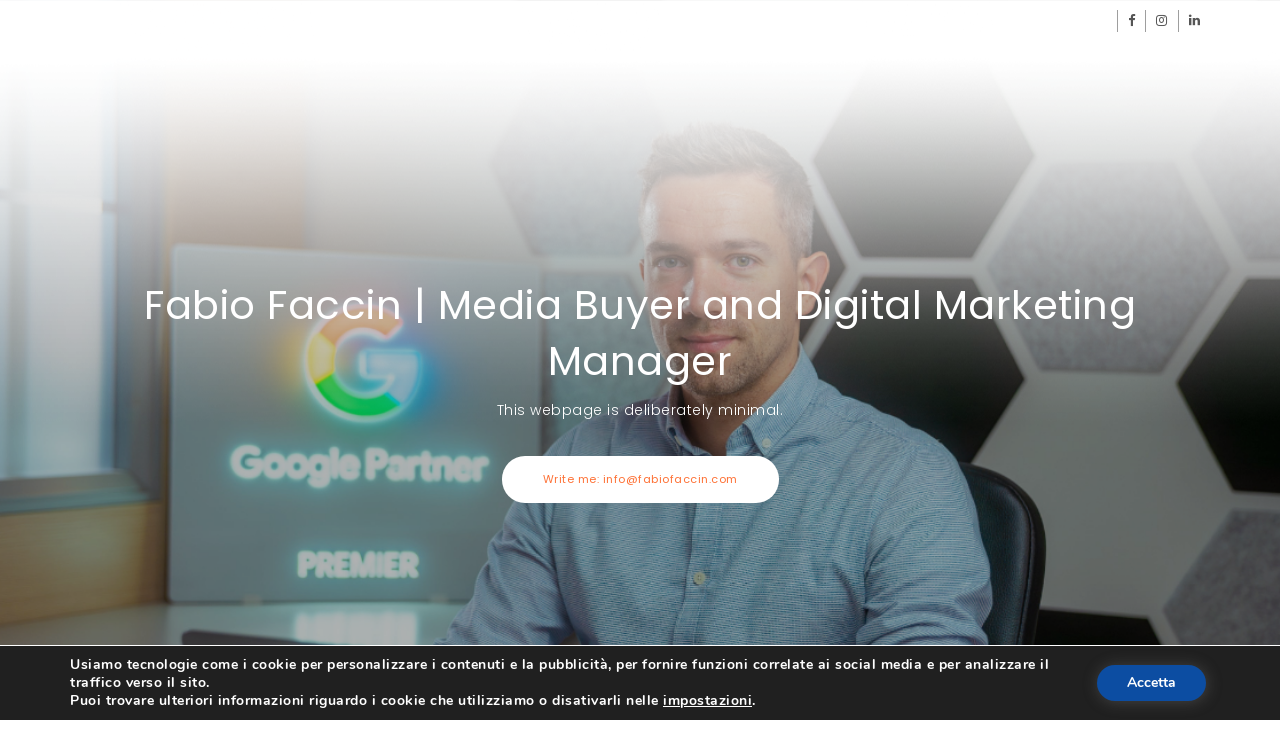

--- FILE ---
content_type: text/html; charset=UTF-8
request_url: https://www.fabiofaccin.com/
body_size: 16770
content:
<!DOCTYPE html>
<html lang="it-IT">
<head>
<meta charset="UTF-8">
<meta name="viewport" content="width=device-width, initial-scale=1">
<link rel="profile" href="http://gmpg.org/xfn/11">
<title>Fabio Faccin | Consulente Pay Per Click - Google AdWords - Facebook Ads</title>
<meta name='robots' content='max-image-preview:large' />

<!-- Google Tag Manager for WordPress by gtm4wp.com -->
<script data-cfasync="false" data-pagespeed-no-defer>
	var gtm4wp_datalayer_name = "dataLayer";
	var dataLayer = dataLayer || [];
</script>
<!-- End Google Tag Manager for WordPress by gtm4wp.com -->
<!-- This site is optimized with the Yoast SEO plugin v11.2.1 - https://yoast.com/wordpress/plugins/seo/ -->
<meta name="description" content="Consulente Web Marketing esperto in PPC (Google AdWords, Facebook Ads). Se vuoi aumentare il Fatturato della tua Azienda Contattami ora info@fabiofaccin.com"/>
<link rel="canonical" href="https://www.fabiofaccin.com/" />
<meta property="og:locale" content="it_IT" />
<meta property="og:type" content="website" />
<meta property="og:title" content="Fabio Faccin | Consulente Pay Per Click - Google AdWords - Facebook Ads" />
<meta property="og:description" content="Consulente Web Marketing esperto in PPC (Google AdWords, Facebook Ads). Se vuoi aumentare il Fatturato della tua Azienda Contattami ora info@fabiofaccin.com" />
<meta property="og:url" content="https://www.fabiofaccin.com/" />
<meta property="og:site_name" content="Fabio Faccin | Media Buyer and Digital Marketing Manager" />
<meta name="twitter:card" content="summary" />
<meta name="twitter:description" content="Consulente Web Marketing esperto in PPC (Google AdWords, Facebook Ads). Se vuoi aumentare il Fatturato della tua Azienda Contattami ora info@fabiofaccin.com" />
<meta name="twitter:title" content="Fabio Faccin | Consulente Pay Per Click - Google AdWords - Facebook Ads" />
<meta name="twitter:image" content="http://www.fabiofaccin.com/wp-content/uploads/2024/01/PerformancePPC-logo-black-2023-300x75.png" />
<script type='application/ld+json' class='yoast-schema-graph yoast-schema-graph--main'>{"@context":"https://schema.org","@graph":[{"@type":"WebSite","@id":"https://www.fabiofaccin.com/#website","url":"https://www.fabiofaccin.com/","name":"Fabio Faccin | Media Buyer and Digital Marketing Manager","publisher":{"@id":"https://www.fabiofaccin.com/#person"},"potentialAction":{"@type":"SearchAction","target":"https://www.fabiofaccin.com/?s={search_term_string}","query-input":"required name=search_term_string"}},{"@type":"WebPage","@id":"https://www.fabiofaccin.com/#webpage","url":"https://www.fabiofaccin.com/","inLanguage":"it-IT","name":"Fabio Faccin | Consulente Pay Per Click - Google AdWords - Facebook Ads","isPartOf":{"@id":"https://www.fabiofaccin.com/#website"},"about":{"@id":"https://www.fabiofaccin.com/#person"},"image":{"@type":"ImageObject","@id":"https://www.fabiofaccin.com/#primaryimage","url":"https://www.fabiofaccin.com/wp-content/uploads/2024/01/PerformancePPC-logo-black-2023.png","width":1000,"height":250},"primaryImageOfPage":{"@id":"https://www.fabiofaccin.com/#primaryimage"},"datePublished":"2024-01-04T13:41:43+00:00","dateModified":"2024-01-06T09:45:13+00:00","description":"Consulente Web Marketing esperto in PPC (Google AdWords, Facebook Ads). Se vuoi aumentare il Fatturato della tua Azienda Contattami ora info@fabiofaccin.com"}]}</script>
<!-- / Yoast SEO plugin. -->

<link rel='dns-prefetch' href='//www.fabiofaccin.com' />
<link rel='dns-prefetch' href='//fonts.googleapis.com' />
<link rel="alternate" type="application/rss+xml" title="Fabio Faccin | Media Buyer and Digital Marketing Manager &raquo; Feed" href="https://www.fabiofaccin.com/feed/" />
<link rel="alternate" type="application/rss+xml" title="Fabio Faccin | Media Buyer and Digital Marketing Manager &raquo; Feed dei commenti" href="https://www.fabiofaccin.com/comments/feed/" />
<script type="text/javascript">
window._wpemojiSettings = {"baseUrl":"https:\/\/s.w.org\/images\/core\/emoji\/14.0.0\/72x72\/","ext":".png","svgUrl":"https:\/\/s.w.org\/images\/core\/emoji\/14.0.0\/svg\/","svgExt":".svg","source":{"concatemoji":"https:\/\/www.fabiofaccin.com\/wp-includes\/js\/wp-emoji-release.min.js?ver=6.1.1"}};
/*! This file is auto-generated */
!function(e,a,t){var n,r,o,i=a.createElement("canvas"),p=i.getContext&&i.getContext("2d");function s(e,t){var a=String.fromCharCode,e=(p.clearRect(0,0,i.width,i.height),p.fillText(a.apply(this,e),0,0),i.toDataURL());return p.clearRect(0,0,i.width,i.height),p.fillText(a.apply(this,t),0,0),e===i.toDataURL()}function c(e){var t=a.createElement("script");t.src=e,t.defer=t.type="text/javascript",a.getElementsByTagName("head")[0].appendChild(t)}for(o=Array("flag","emoji"),t.supports={everything:!0,everythingExceptFlag:!0},r=0;r<o.length;r++)t.supports[o[r]]=function(e){if(p&&p.fillText)switch(p.textBaseline="top",p.font="600 32px Arial",e){case"flag":return s([127987,65039,8205,9895,65039],[127987,65039,8203,9895,65039])?!1:!s([55356,56826,55356,56819],[55356,56826,8203,55356,56819])&&!s([55356,57332,56128,56423,56128,56418,56128,56421,56128,56430,56128,56423,56128,56447],[55356,57332,8203,56128,56423,8203,56128,56418,8203,56128,56421,8203,56128,56430,8203,56128,56423,8203,56128,56447]);case"emoji":return!s([129777,127995,8205,129778,127999],[129777,127995,8203,129778,127999])}return!1}(o[r]),t.supports.everything=t.supports.everything&&t.supports[o[r]],"flag"!==o[r]&&(t.supports.everythingExceptFlag=t.supports.everythingExceptFlag&&t.supports[o[r]]);t.supports.everythingExceptFlag=t.supports.everythingExceptFlag&&!t.supports.flag,t.DOMReady=!1,t.readyCallback=function(){t.DOMReady=!0},t.supports.everything||(n=function(){t.readyCallback()},a.addEventListener?(a.addEventListener("DOMContentLoaded",n,!1),e.addEventListener("load",n,!1)):(e.attachEvent("onload",n),a.attachEvent("onreadystatechange",function(){"complete"===a.readyState&&t.readyCallback()})),(e=t.source||{}).concatemoji?c(e.concatemoji):e.wpemoji&&e.twemoji&&(c(e.twemoji),c(e.wpemoji)))}(window,document,window._wpemojiSettings);
</script>
<style type="text/css">
img.wp-smiley,
img.emoji {
	display: inline !important;
	border: none !important;
	box-shadow: none !important;
	height: 1em !important;
	width: 1em !important;
	margin: 0 0.07em !important;
	vertical-align: -0.1em !important;
	background: none !important;
	padding: 0 !important;
}
</style>
	<link rel='stylesheet' id='twb-open-sans-css' href='https://fonts.googleapis.com/css?family=Open+Sans%3A300%2C400%2C500%2C600%2C700%2C800&#038;display=swap&#038;ver=6.1.1' type='text/css' media='all' />
<link rel='stylesheet' id='twb-global-css' href='https://www.fabiofaccin.com/wp-content/plugins/form-maker/booster/assets/css/global.css?ver=1.0.0' type='text/css' media='all' />
<link rel='stylesheet' id='wp-block-library-css' href='https://www.fabiofaccin.com/wp-includes/css/dist/block-library/style.min.css?ver=6.1.1' type='text/css' media='all' />
<link rel='stylesheet' id='classic-theme-styles-css' href='https://www.fabiofaccin.com/wp-includes/css/classic-themes.min.css?ver=1' type='text/css' media='all' />
<style id='global-styles-inline-css' type='text/css'>
body{--wp--preset--color--black: #000000;--wp--preset--color--cyan-bluish-gray: #abb8c3;--wp--preset--color--white: #ffffff;--wp--preset--color--pale-pink: #f78da7;--wp--preset--color--vivid-red: #cf2e2e;--wp--preset--color--luminous-vivid-orange: #ff6900;--wp--preset--color--luminous-vivid-amber: #fcb900;--wp--preset--color--light-green-cyan: #7bdcb5;--wp--preset--color--vivid-green-cyan: #00d084;--wp--preset--color--pale-cyan-blue: #8ed1fc;--wp--preset--color--vivid-cyan-blue: #0693e3;--wp--preset--color--vivid-purple: #9b51e0;--wp--preset--gradient--vivid-cyan-blue-to-vivid-purple: linear-gradient(135deg,rgba(6,147,227,1) 0%,rgb(155,81,224) 100%);--wp--preset--gradient--light-green-cyan-to-vivid-green-cyan: linear-gradient(135deg,rgb(122,220,180) 0%,rgb(0,208,130) 100%);--wp--preset--gradient--luminous-vivid-amber-to-luminous-vivid-orange: linear-gradient(135deg,rgba(252,185,0,1) 0%,rgba(255,105,0,1) 100%);--wp--preset--gradient--luminous-vivid-orange-to-vivid-red: linear-gradient(135deg,rgba(255,105,0,1) 0%,rgb(207,46,46) 100%);--wp--preset--gradient--very-light-gray-to-cyan-bluish-gray: linear-gradient(135deg,rgb(238,238,238) 0%,rgb(169,184,195) 100%);--wp--preset--gradient--cool-to-warm-spectrum: linear-gradient(135deg,rgb(74,234,220) 0%,rgb(151,120,209) 20%,rgb(207,42,186) 40%,rgb(238,44,130) 60%,rgb(251,105,98) 80%,rgb(254,248,76) 100%);--wp--preset--gradient--blush-light-purple: linear-gradient(135deg,rgb(255,206,236) 0%,rgb(152,150,240) 100%);--wp--preset--gradient--blush-bordeaux: linear-gradient(135deg,rgb(254,205,165) 0%,rgb(254,45,45) 50%,rgb(107,0,62) 100%);--wp--preset--gradient--luminous-dusk: linear-gradient(135deg,rgb(255,203,112) 0%,rgb(199,81,192) 50%,rgb(65,88,208) 100%);--wp--preset--gradient--pale-ocean: linear-gradient(135deg,rgb(255,245,203) 0%,rgb(182,227,212) 50%,rgb(51,167,181) 100%);--wp--preset--gradient--electric-grass: linear-gradient(135deg,rgb(202,248,128) 0%,rgb(113,206,126) 100%);--wp--preset--gradient--midnight: linear-gradient(135deg,rgb(2,3,129) 0%,rgb(40,116,252) 100%);--wp--preset--duotone--dark-grayscale: url('#wp-duotone-dark-grayscale');--wp--preset--duotone--grayscale: url('#wp-duotone-grayscale');--wp--preset--duotone--purple-yellow: url('#wp-duotone-purple-yellow');--wp--preset--duotone--blue-red: url('#wp-duotone-blue-red');--wp--preset--duotone--midnight: url('#wp-duotone-midnight');--wp--preset--duotone--magenta-yellow: url('#wp-duotone-magenta-yellow');--wp--preset--duotone--purple-green: url('#wp-duotone-purple-green');--wp--preset--duotone--blue-orange: url('#wp-duotone-blue-orange');--wp--preset--font-size--small: 13px;--wp--preset--font-size--medium: 20px;--wp--preset--font-size--large: 36px;--wp--preset--font-size--x-large: 42px;--wp--preset--spacing--20: 0.44rem;--wp--preset--spacing--30: 0.67rem;--wp--preset--spacing--40: 1rem;--wp--preset--spacing--50: 1.5rem;--wp--preset--spacing--60: 2.25rem;--wp--preset--spacing--70: 3.38rem;--wp--preset--spacing--80: 5.06rem;}:where(.is-layout-flex){gap: 0.5em;}body .is-layout-flow > .alignleft{float: left;margin-inline-start: 0;margin-inline-end: 2em;}body .is-layout-flow > .alignright{float: right;margin-inline-start: 2em;margin-inline-end: 0;}body .is-layout-flow > .aligncenter{margin-left: auto !important;margin-right: auto !important;}body .is-layout-constrained > .alignleft{float: left;margin-inline-start: 0;margin-inline-end: 2em;}body .is-layout-constrained > .alignright{float: right;margin-inline-start: 2em;margin-inline-end: 0;}body .is-layout-constrained > .aligncenter{margin-left: auto !important;margin-right: auto !important;}body .is-layout-constrained > :where(:not(.alignleft):not(.alignright):not(.alignfull)){max-width: var(--wp--style--global--content-size);margin-left: auto !important;margin-right: auto !important;}body .is-layout-constrained > .alignwide{max-width: var(--wp--style--global--wide-size);}body .is-layout-flex{display: flex;}body .is-layout-flex{flex-wrap: wrap;align-items: center;}body .is-layout-flex > *{margin: 0;}:where(.wp-block-columns.is-layout-flex){gap: 2em;}.has-black-color{color: var(--wp--preset--color--black) !important;}.has-cyan-bluish-gray-color{color: var(--wp--preset--color--cyan-bluish-gray) !important;}.has-white-color{color: var(--wp--preset--color--white) !important;}.has-pale-pink-color{color: var(--wp--preset--color--pale-pink) !important;}.has-vivid-red-color{color: var(--wp--preset--color--vivid-red) !important;}.has-luminous-vivid-orange-color{color: var(--wp--preset--color--luminous-vivid-orange) !important;}.has-luminous-vivid-amber-color{color: var(--wp--preset--color--luminous-vivid-amber) !important;}.has-light-green-cyan-color{color: var(--wp--preset--color--light-green-cyan) !important;}.has-vivid-green-cyan-color{color: var(--wp--preset--color--vivid-green-cyan) !important;}.has-pale-cyan-blue-color{color: var(--wp--preset--color--pale-cyan-blue) !important;}.has-vivid-cyan-blue-color{color: var(--wp--preset--color--vivid-cyan-blue) !important;}.has-vivid-purple-color{color: var(--wp--preset--color--vivid-purple) !important;}.has-black-background-color{background-color: var(--wp--preset--color--black) !important;}.has-cyan-bluish-gray-background-color{background-color: var(--wp--preset--color--cyan-bluish-gray) !important;}.has-white-background-color{background-color: var(--wp--preset--color--white) !important;}.has-pale-pink-background-color{background-color: var(--wp--preset--color--pale-pink) !important;}.has-vivid-red-background-color{background-color: var(--wp--preset--color--vivid-red) !important;}.has-luminous-vivid-orange-background-color{background-color: var(--wp--preset--color--luminous-vivid-orange) !important;}.has-luminous-vivid-amber-background-color{background-color: var(--wp--preset--color--luminous-vivid-amber) !important;}.has-light-green-cyan-background-color{background-color: var(--wp--preset--color--light-green-cyan) !important;}.has-vivid-green-cyan-background-color{background-color: var(--wp--preset--color--vivid-green-cyan) !important;}.has-pale-cyan-blue-background-color{background-color: var(--wp--preset--color--pale-cyan-blue) !important;}.has-vivid-cyan-blue-background-color{background-color: var(--wp--preset--color--vivid-cyan-blue) !important;}.has-vivid-purple-background-color{background-color: var(--wp--preset--color--vivid-purple) !important;}.has-black-border-color{border-color: var(--wp--preset--color--black) !important;}.has-cyan-bluish-gray-border-color{border-color: var(--wp--preset--color--cyan-bluish-gray) !important;}.has-white-border-color{border-color: var(--wp--preset--color--white) !important;}.has-pale-pink-border-color{border-color: var(--wp--preset--color--pale-pink) !important;}.has-vivid-red-border-color{border-color: var(--wp--preset--color--vivid-red) !important;}.has-luminous-vivid-orange-border-color{border-color: var(--wp--preset--color--luminous-vivid-orange) !important;}.has-luminous-vivid-amber-border-color{border-color: var(--wp--preset--color--luminous-vivid-amber) !important;}.has-light-green-cyan-border-color{border-color: var(--wp--preset--color--light-green-cyan) !important;}.has-vivid-green-cyan-border-color{border-color: var(--wp--preset--color--vivid-green-cyan) !important;}.has-pale-cyan-blue-border-color{border-color: var(--wp--preset--color--pale-cyan-blue) !important;}.has-vivid-cyan-blue-border-color{border-color: var(--wp--preset--color--vivid-cyan-blue) !important;}.has-vivid-purple-border-color{border-color: var(--wp--preset--color--vivid-purple) !important;}.has-vivid-cyan-blue-to-vivid-purple-gradient-background{background: var(--wp--preset--gradient--vivid-cyan-blue-to-vivid-purple) !important;}.has-light-green-cyan-to-vivid-green-cyan-gradient-background{background: var(--wp--preset--gradient--light-green-cyan-to-vivid-green-cyan) !important;}.has-luminous-vivid-amber-to-luminous-vivid-orange-gradient-background{background: var(--wp--preset--gradient--luminous-vivid-amber-to-luminous-vivid-orange) !important;}.has-luminous-vivid-orange-to-vivid-red-gradient-background{background: var(--wp--preset--gradient--luminous-vivid-orange-to-vivid-red) !important;}.has-very-light-gray-to-cyan-bluish-gray-gradient-background{background: var(--wp--preset--gradient--very-light-gray-to-cyan-bluish-gray) !important;}.has-cool-to-warm-spectrum-gradient-background{background: var(--wp--preset--gradient--cool-to-warm-spectrum) !important;}.has-blush-light-purple-gradient-background{background: var(--wp--preset--gradient--blush-light-purple) !important;}.has-blush-bordeaux-gradient-background{background: var(--wp--preset--gradient--blush-bordeaux) !important;}.has-luminous-dusk-gradient-background{background: var(--wp--preset--gradient--luminous-dusk) !important;}.has-pale-ocean-gradient-background{background: var(--wp--preset--gradient--pale-ocean) !important;}.has-electric-grass-gradient-background{background: var(--wp--preset--gradient--electric-grass) !important;}.has-midnight-gradient-background{background: var(--wp--preset--gradient--midnight) !important;}.has-small-font-size{font-size: var(--wp--preset--font-size--small) !important;}.has-medium-font-size{font-size: var(--wp--preset--font-size--medium) !important;}.has-large-font-size{font-size: var(--wp--preset--font-size--large) !important;}.has-x-large-font-size{font-size: var(--wp--preset--font-size--x-large) !important;}
.wp-block-navigation a:where(:not(.wp-element-button)){color: inherit;}
:where(.wp-block-columns.is-layout-flex){gap: 2em;}
.wp-block-pullquote{font-size: 1.5em;line-height: 1.6;}
</style>
<link rel='stylesheet' id='PageBuilderSandwich-css' href='https://www.fabiofaccin.com/wp-content/plugins/page-builder-sandwich/page_builder_sandwich/css/style.min.css?ver=4.5.8' type='text/css' media='all' />
<link rel='stylesheet' id='bootstrap-css' href='https://www.fabiofaccin.com/wp-content/themes/elvinaa/css/bootstrap.css?ver=3.3.7' type='text/css' media='all' />
<link rel='stylesheet' id='style-css' href='https://www.fabiofaccin.com/wp-content/themes/elvinaa/style.css?ver=6.1.1' type='text/css' media='all' />
<link rel='stylesheet' id='fontawesome-css' href='https://www.fabiofaccin.com/wp-content/themes/elvinaa/css/font-awesome.css?ver=4.6.3' type='text/css' media='all' />
<link rel='stylesheet' id='flexslider-css-css' href='https://www.fabiofaccin.com/wp-content/themes/elvinaa/css/flexslider.css?ver=2.0' type='text/css' media='all' />
<link rel='stylesheet' id='elvinaa-google-font-css' href='https://fonts.googleapis.com/css?family=Poppins%3A300%2C400%2C700%2C900&#038;ver=1.0' type='text/css' media='all' />
<link rel='stylesheet' id='m-customscrollbar-css-css' href='https://www.fabiofaccin.com/wp-content/themes/elvinaa/css/jquery.mCustomScrollbar.css?ver=1.0' type='text/css' media='all' />
<link rel='stylesheet' id='elvinaa-responsive-css' href='https://www.fabiofaccin.com/wp-content/themes/elvinaa/css/elvinaa-style-responsive.css?ver=1.0.9' type='text/css' media='all' />
<link rel='stylesheet' id='animate-css' href='https://www.fabiofaccin.com/wp-content/themes/elvinaa/css/animate.css?ver=1.0' type='text/css' media='all' />
<link rel='stylesheet' id='moove_gdpr_frontend-css' href='https://www.fabiofaccin.com/wp-content/plugins/gdpr-cookie-compliance/dist/styles/gdpr-main.css?ver=4.9.7' type='text/css' media='all' />
<style id='moove_gdpr_frontend-inline-css' type='text/css'>
#moove_gdpr_cookie_modal,#moove_gdpr_cookie_info_bar,.gdpr_cookie_settings_shortcode_content{font-family:Nunito,sans-serif}#moove_gdpr_save_popup_settings_button{background-color:#373737;color:#fff}#moove_gdpr_save_popup_settings_button:hover{background-color:#000}#moove_gdpr_cookie_info_bar .moove-gdpr-info-bar-container .moove-gdpr-info-bar-content a.mgbutton,#moove_gdpr_cookie_info_bar .moove-gdpr-info-bar-container .moove-gdpr-info-bar-content button.mgbutton{background-color:#0c4da2}#moove_gdpr_cookie_modal .moove-gdpr-modal-content .moove-gdpr-modal-footer-content .moove-gdpr-button-holder a.mgbutton,#moove_gdpr_cookie_modal .moove-gdpr-modal-content .moove-gdpr-modal-footer-content .moove-gdpr-button-holder button.mgbutton,.gdpr_cookie_settings_shortcode_content .gdpr-shr-button.button-green{background-color:#0c4da2;border-color:#0c4da2}#moove_gdpr_cookie_modal .moove-gdpr-modal-content .moove-gdpr-modal-footer-content .moove-gdpr-button-holder a.mgbutton:hover,#moove_gdpr_cookie_modal .moove-gdpr-modal-content .moove-gdpr-modal-footer-content .moove-gdpr-button-holder button.mgbutton:hover,.gdpr_cookie_settings_shortcode_content .gdpr-shr-button.button-green:hover{background-color:#fff;color:#0c4da2}#moove_gdpr_cookie_modal .moove-gdpr-modal-content .moove-gdpr-modal-close i,#moove_gdpr_cookie_modal .moove-gdpr-modal-content .moove-gdpr-modal-close span.gdpr-icon{background-color:#0c4da2;border:1px solid #0c4da2}#moove_gdpr_cookie_info_bar span.change-settings-button.focus-g,#moove_gdpr_cookie_info_bar span.change-settings-button:focus{-webkit-box-shadow:0 0 1px 3px #0c4da2;-moz-box-shadow:0 0 1px 3px #0c4da2;box-shadow:0 0 1px 3px #0c4da2}#moove_gdpr_cookie_modal .moove-gdpr-modal-content .moove-gdpr-modal-close i:hover,#moove_gdpr_cookie_modal .moove-gdpr-modal-content .moove-gdpr-modal-close span.gdpr-icon:hover,#moove_gdpr_cookie_info_bar span[data-href]>u.change-settings-button{color:#0c4da2}#moove_gdpr_cookie_modal .moove-gdpr-modal-content .moove-gdpr-modal-left-content #moove-gdpr-menu li.menu-item-selected a span.gdpr-icon,#moove_gdpr_cookie_modal .moove-gdpr-modal-content .moove-gdpr-modal-left-content #moove-gdpr-menu li.menu-item-selected button span.gdpr-icon{color:inherit}#moove_gdpr_cookie_modal .moove-gdpr-modal-content .moove-gdpr-modal-left-content #moove-gdpr-menu li a span.gdpr-icon,#moove_gdpr_cookie_modal .moove-gdpr-modal-content .moove-gdpr-modal-left-content #moove-gdpr-menu li button span.gdpr-icon{color:inherit}#moove_gdpr_cookie_modal .gdpr-acc-link{line-height:0;font-size:0;color:transparent;position:absolute}#moove_gdpr_cookie_modal .moove-gdpr-modal-content .moove-gdpr-modal-close:hover i,#moove_gdpr_cookie_modal .moove-gdpr-modal-content .moove-gdpr-modal-left-content #moove-gdpr-menu li a,#moove_gdpr_cookie_modal .moove-gdpr-modal-content .moove-gdpr-modal-left-content #moove-gdpr-menu li button,#moove_gdpr_cookie_modal .moove-gdpr-modal-content .moove-gdpr-modal-left-content #moove-gdpr-menu li button i,#moove_gdpr_cookie_modal .moove-gdpr-modal-content .moove-gdpr-modal-left-content #moove-gdpr-menu li a i,#moove_gdpr_cookie_modal .moove-gdpr-modal-content .moove-gdpr-tab-main .moove-gdpr-tab-main-content a:hover,#moove_gdpr_cookie_info_bar.moove-gdpr-dark-scheme .moove-gdpr-info-bar-container .moove-gdpr-info-bar-content a.mgbutton:hover,#moove_gdpr_cookie_info_bar.moove-gdpr-dark-scheme .moove-gdpr-info-bar-container .moove-gdpr-info-bar-content button.mgbutton:hover,#moove_gdpr_cookie_info_bar.moove-gdpr-dark-scheme .moove-gdpr-info-bar-container .moove-gdpr-info-bar-content a:hover,#moove_gdpr_cookie_info_bar.moove-gdpr-dark-scheme .moove-gdpr-info-bar-container .moove-gdpr-info-bar-content button:hover,#moove_gdpr_cookie_info_bar.moove-gdpr-dark-scheme .moove-gdpr-info-bar-container .moove-gdpr-info-bar-content span.change-settings-button:hover,#moove_gdpr_cookie_info_bar.moove-gdpr-dark-scheme .moove-gdpr-info-bar-container .moove-gdpr-info-bar-content u.change-settings-button:hover,#moove_gdpr_cookie_info_bar span[data-href]>u.change-settings-button,#moove_gdpr_cookie_info_bar.moove-gdpr-dark-scheme .moove-gdpr-info-bar-container .moove-gdpr-info-bar-content a.mgbutton.focus-g,#moove_gdpr_cookie_info_bar.moove-gdpr-dark-scheme .moove-gdpr-info-bar-container .moove-gdpr-info-bar-content button.mgbutton.focus-g,#moove_gdpr_cookie_info_bar.moove-gdpr-dark-scheme .moove-gdpr-info-bar-container .moove-gdpr-info-bar-content a.focus-g,#moove_gdpr_cookie_info_bar.moove-gdpr-dark-scheme .moove-gdpr-info-bar-container .moove-gdpr-info-bar-content button.focus-g,#moove_gdpr_cookie_info_bar.moove-gdpr-dark-scheme .moove-gdpr-info-bar-container .moove-gdpr-info-bar-content a.mgbutton:focus,#moove_gdpr_cookie_info_bar.moove-gdpr-dark-scheme .moove-gdpr-info-bar-container .moove-gdpr-info-bar-content button.mgbutton:focus,#moove_gdpr_cookie_info_bar.moove-gdpr-dark-scheme .moove-gdpr-info-bar-container .moove-gdpr-info-bar-content a:focus,#moove_gdpr_cookie_info_bar.moove-gdpr-dark-scheme .moove-gdpr-info-bar-container .moove-gdpr-info-bar-content button:focus,#moove_gdpr_cookie_info_bar.moove-gdpr-dark-scheme .moove-gdpr-info-bar-container .moove-gdpr-info-bar-content span.change-settings-button.focus-g,span.change-settings-button:focus,#moove_gdpr_cookie_info_bar.moove-gdpr-dark-scheme .moove-gdpr-info-bar-container .moove-gdpr-info-bar-content u.change-settings-button.focus-g,#moove_gdpr_cookie_info_bar.moove-gdpr-dark-scheme .moove-gdpr-info-bar-container .moove-gdpr-info-bar-content u.change-settings-button:focus{color:#0c4da2}#moove_gdpr_cookie_modal.gdpr_lightbox-hide{display:none}
</style>
<script type='text/javascript' src='https://www.fabiofaccin.com/wp-includes/js/jquery/jquery.min.js?ver=3.6.1' id='jquery-core-js'></script>
<script type='text/javascript' src='https://www.fabiofaccin.com/wp-includes/js/jquery/jquery-migrate.min.js?ver=3.3.2' id='jquery-migrate-js'></script>
<script type='text/javascript' src='https://www.fabiofaccin.com/wp-content/plugins/form-maker/booster/assets/js/circle-progress.js?ver=1.2.2' id='twb-circle-js'></script>
<script type='text/javascript' id='twb-global-js-extra'>
/* <![CDATA[ */
var twb = {"nonce":"c46a9da33b","ajax_url":"https:\/\/www.fabiofaccin.com\/wp-admin\/admin-ajax.php","plugin_url":"https:\/\/www.fabiofaccin.com\/wp-content\/plugins\/form-maker\/booster","href":"https:\/\/www.fabiofaccin.com\/wp-admin\/admin.php?page=twb_form-maker"};
var twb = {"nonce":"c46a9da33b","ajax_url":"https:\/\/www.fabiofaccin.com\/wp-admin\/admin-ajax.php","plugin_url":"https:\/\/www.fabiofaccin.com\/wp-content\/plugins\/form-maker\/booster","href":"https:\/\/www.fabiofaccin.com\/wp-admin\/admin.php?page=twb_form-maker"};
/* ]]> */
</script>
<script type='text/javascript' src='https://www.fabiofaccin.com/wp-content/plugins/form-maker/booster/assets/js/global.js?ver=1.0.0' id='twb-global-js'></script>
<script type='text/javascript' id='PageBuilderSandwich-js-extra'>
/* <![CDATA[ */
var pbsFrontendParams = {"theme_name":"elvinaa","map_api_key":""};
/* ]]> */
</script>
<script type='text/javascript' src='https://www.fabiofaccin.com/wp-content/plugins/page-builder-sandwich/page_builder_sandwich/js/min/frontend-min.js?ver=4.5.8' id='PageBuilderSandwich-js'></script>
<!--[if lt IE 9]>
<script type='text/javascript' src='https://www.fabiofaccin.com/wp-content/themes/elvinaa/js/html5shiv.js?ver=3.7.3' id='html5shiv-js'></script>
<![endif]-->
<!--[if lt IE 9]>
<script type='text/javascript' src='https://www.fabiofaccin.com/wp-content/themes/elvinaa/js/respond.js?ver=6.1.1' id='respond-js'></script>
<![endif]-->
<link rel="https://api.w.org/" href="https://www.fabiofaccin.com/wp-json/" /><link rel="alternate" type="application/json" href="https://www.fabiofaccin.com/wp-json/wp/v2/pages/1561" /><link rel="EditURI" type="application/rsd+xml" title="RSD" href="https://www.fabiofaccin.com/xmlrpc.php?rsd" />
<link rel="wlwmanifest" type="application/wlwmanifest+xml" href="https://www.fabiofaccin.com/wp-includes/wlwmanifest.xml" />
<meta name="generator" content="WordPress 6.1.1" />
<link rel='shortlink' href='https://www.fabiofaccin.com/' />
<link rel="alternate" type="application/json+oembed" href="https://www.fabiofaccin.com/wp-json/oembed/1.0/embed?url=https%3A%2F%2Fwww.fabiofaccin.com%2F" />
<link rel="alternate" type="text/xml+oembed" href="https://www.fabiofaccin.com/wp-json/oembed/1.0/embed?url=https%3A%2F%2Fwww.fabiofaccin.com%2F&#038;format=xml" />
<style id='cresta-social-share-counter-inline-css'>.cresta-share-icon .sbutton {font-family: 'Noto Sans', sans-serif;}#crestashareiconincontent {float: left;}</style><style type="text/css">.wtr-time-wrap{ 
	/* wraps the entire label */
	margin: 0 10px;

}
.wtr-time-number{ 
	/* applies only to the number */
	
}</style><!-- Markup (JSON-LD) structured in schema.org ver.4.8.1 START -->
<script type="application/ld+json">
{
    "@context": "https://schema.org",
    "@type": "Article",
    "mainEntityOfPage": {
        "@type": "WebPage",
        "@id": "https://www.fabiofaccin.com/"
    },
    "headline": "Fabio Faccin | Media Buying and Digital Marketing Manager",
    "datePublished": "2024-01-04T13:41:43+0000",
    "dateModified": "2024-01-06T09:45:13+0000",
    "author": {
        "@type": "Person",
        "name": "fabiofaccin"
    },
    "description": "I have been involved in Media Buying and Digital Marketing since 2013. Founder of PerformancePPC and PrimePPC.",
    "image": {
        "@type": "ImageObject",
        "url": "http://www.fabiofaccin.com/wp-content/uploads/2024/01/PerformancePPC-logo-black-2023-300x75.png",
        "width": 300,
        "height": 75
    },
    "publisher": {
        "@type": "Organization",
        "name": "Fabio Faccin - Pay Per Click Specialist",
        "logo": {
            "@type": "ImageObject",
            "url": "http://www.fabiofaccin.com/wp-content/uploads/2017/02/cropped-logo-quadrato-verde.png",
            "width": 512,
            "height": 512
        }
    }
}
</script>
<!-- Markup (JSON-LD) structured in schema.org END -->

<!-- Google Tag Manager for WordPress by gtm4wp.com -->
<!-- GTM Container placement set to off -->
<script data-cfasync="false" data-pagespeed-no-defer type="text/javascript">
	var dataLayer_content = {"pagePostType":"frontpage","pagePostType2":"single-page","pagePostAuthor":"fabiofaccin"};
	dataLayer.push( dataLayer_content );
</script>
<script>
	console.warn && console.warn("[GTM4WP] Google Tag Manager container code placement set to OFF !!!");
	console.warn && console.warn("[GTM4WP] Data layer codes are active but GTM container must be loaded using custom coding !!!");
</script>
<!-- End Google Tag Manager for WordPress by gtm4wp.com -->  <style type="text/css" id="custom-theme-dynamic-style">
     a{color:#555555;text-decoration:none;transition:all 0.3s ease-in-out}a:hover{color:#555555;text-decoration:none;transition:all 0.3s ease-in-out}h1,h2,h3,h4,h5,h6{color:#444444}h1:hover, h2:hover:not(.slide-bg-section h2), h3:hover, h4:hover, h5:hover, h6:hover{color:#dd3333}button, input[type=submit]{background:#fe7237;border:none !important}button:hover, input[type=submit]:hover{border:none !important;background:#db5218 !important}.title-date h1>a{color:#444444}.title-date h1>a:hover{color:#dd3333}#commentform input[type=submit]{background:#fe7237 !important;border:none !important}#commentform input[type=submit]:hover{background:#db5218 !important;border:none !important;color:#fff !important;transition:all 0.3s ease-in-out}.slide-bg-section .read-more a:hover, .slider .slider-button .read-more a:hover, .slider-buttons a:hover{background:#db5218 !important;border:1px solid #db5218 !important;color:#fff !important;transition:all 0.3s ease-in-out}.btn-default{background:#fe7237 !important;border:1px solid #fe7237 !important}.btn-default:hover{background:#db5218 !important}.slider-buttons a .btn-default{background:none !important}.pagination .nav-links .current{background:#555555 !important}footer#footer{background:#000000;color:#ffffff}footer h4{color:#ffffff}footer#footer a, footer#footer a:hover{color:#b3b3b3}#elvinaa-main-menu-wrapper .nav>li>a, #elvinaa-main-menu-wrapper .nav>li.dropdown .dropdown-menu li a, .site-title a, .site-title a:hover, .site-title a:focus, .site-title a:visited, p.site-description, .navbar-toggle{color:#000}header.menu-wrapper.fixed nav ul li a, header.menu-wrapper.style-2.fixed nav ul li a{color:#555}.main-menu li.menu-button > a{background-color:#5b9dd9;color:#fff !important}.main-menu li.menu-button > a:active, .main-menu li.menu-button > a:hover{background-color:#5b9dd9;color:#fff !important}header.menu-wrapper.fixed nav ul li.menu-button a, header.menu-wrapper.style-2.fixed nav ul li.menu-button a{color:#fff !important}.slide-bg-section h1, .slide-bg-section, .slide-bg-section .read-more a{color:#fff !important}.slide-bg-section .read-more a, .scroll-down .mouse{border:1px solid:#fff !important}.slide-bg-section .read-more a{background:#fff;color:#fe7237 !important}.slider .slider-button .read-more a{background:#fff;color:#fe7237 !important}.blog-wrapper .read-more a{background:#fe7237 !important}.blog-wrapper .read-more a:hover{background:#db5218 !important}form.wpcf7-form input, form.wpcf7-form textarea, form.wpcf7-form radio, form.wpcf7-form checkbox{border:none;color:#555}form.wpcf7-form input::placeholder, form.wpcf7-form textarea::placeholder{color:#555}form.wpcf7-form input[type="submit"]{border:none !important;color:#fff}form.wpcf7-form input[type="submit"]:hover{background:#db5218 !important;color:#fff}form.wpcf7-form label{color:#555}button.navbar-toggle, button.navbar-toggle:hover{background:none !important;box-shadow:none}.style1 button.navbar-toggle, .style1 button.navbar-toggle:hover{margin:auto !important}.style1 .navbar-toggle{float:none}.title-date p:after{border-bottom:2px solid #fe7237}.btntoTop.active:hover{background:#fe7237;border:1px solid #fe7237}.menu-social li a{color:#555555}.menu-social li a:hover{color:#555555}aside .wp-block-search__button:hover{border:1px solid #db5218 !important}.circle-ripple .dot:before{content:"";position:absolute;z-index:2;left:0;top:0px;width:10px;height:10px;background-color:#fe7237;border-radius:50%}.circle-ripple .dot:after{content:"";position:absolute;z-index:1;width:10px;height:10px;background:none;border-radius:50%;box-shadow:0;-webkit-animation-name:none;-webkit-animation-duration:1s;-webkit-animation-timing-function:ease;-webkit-animation-delay:0s;-webkit-animation-iteration-count:infinite;-webkit-animation-direction:normal}.cat .cat-name{font-size:18px;position:relative;margin-left:20px;margin-top:-5px}article.post{width:49%;display:inline-block;vertical-align:top}.blog-wrapper h2{font-size:25px}article.sticky, .single article{width:100%}article.sticky .blog-wrapper h2{font-size:25px}.single article .blog-wrapper h1{font-size:38px}article{padding-right:20px}footer#footer{padding-top:50px}.header-outer{margin-top:0 !important}.header-outer{margin-top:200px !important}  </style>
<link rel="icon" href="https://www.fabiofaccin.com/wp-content/uploads/2017/02/cropped-logo-quadrato-verde-32x32.png" sizes="32x32" />
<link rel="icon" href="https://www.fabiofaccin.com/wp-content/uploads/2017/02/cropped-logo-quadrato-verde-192x192.png" sizes="192x192" />
<link rel="apple-touch-icon" href="https://www.fabiofaccin.com/wp-content/uploads/2017/02/cropped-logo-quadrato-verde-180x180.png" />
<meta name="msapplication-TileImage" content="https://www.fabiofaccin.com/wp-content/uploads/2017/02/cropped-logo-quadrato-verde-270x270.png" />
<style type="text/css" title="dynamic-css" class="options-output">.wtr-time-wrap{color:#CCCCCC;font-size:16px;opacity: 1;visibility: visible;-webkit-transition: opacity 0.24s ease-in-out;-moz-transition: opacity 0.24s ease-in-out;transition: opacity 0.24s ease-in-out;}.wf-loading .wtr-time-wrap{opacity: 0;}.ie.wf-loading .wtr-time-wrap{visibility: hidden;}</style></head>

<body class="home page-template-default page page-id-1561">
    <svg xmlns="http://www.w3.org/2000/svg" viewBox="0 0 0 0" width="0" height="0" focusable="false" role="none" style="visibility: hidden; position: absolute; left: -9999px; overflow: hidden;" ><defs><filter id="wp-duotone-dark-grayscale"><feColorMatrix color-interpolation-filters="sRGB" type="matrix" values=" .299 .587 .114 0 0 .299 .587 .114 0 0 .299 .587 .114 0 0 .299 .587 .114 0 0 " /><feComponentTransfer color-interpolation-filters="sRGB" ><feFuncR type="table" tableValues="0 0.49803921568627" /><feFuncG type="table" tableValues="0 0.49803921568627" /><feFuncB type="table" tableValues="0 0.49803921568627" /><feFuncA type="table" tableValues="1 1" /></feComponentTransfer><feComposite in2="SourceGraphic" operator="in" /></filter></defs></svg><svg xmlns="http://www.w3.org/2000/svg" viewBox="0 0 0 0" width="0" height="0" focusable="false" role="none" style="visibility: hidden; position: absolute; left: -9999px; overflow: hidden;" ><defs><filter id="wp-duotone-grayscale"><feColorMatrix color-interpolation-filters="sRGB" type="matrix" values=" .299 .587 .114 0 0 .299 .587 .114 0 0 .299 .587 .114 0 0 .299 .587 .114 0 0 " /><feComponentTransfer color-interpolation-filters="sRGB" ><feFuncR type="table" tableValues="0 1" /><feFuncG type="table" tableValues="0 1" /><feFuncB type="table" tableValues="0 1" /><feFuncA type="table" tableValues="1 1" /></feComponentTransfer><feComposite in2="SourceGraphic" operator="in" /></filter></defs></svg><svg xmlns="http://www.w3.org/2000/svg" viewBox="0 0 0 0" width="0" height="0" focusable="false" role="none" style="visibility: hidden; position: absolute; left: -9999px; overflow: hidden;" ><defs><filter id="wp-duotone-purple-yellow"><feColorMatrix color-interpolation-filters="sRGB" type="matrix" values=" .299 .587 .114 0 0 .299 .587 .114 0 0 .299 .587 .114 0 0 .299 .587 .114 0 0 " /><feComponentTransfer color-interpolation-filters="sRGB" ><feFuncR type="table" tableValues="0.54901960784314 0.98823529411765" /><feFuncG type="table" tableValues="0 1" /><feFuncB type="table" tableValues="0.71764705882353 0.25490196078431" /><feFuncA type="table" tableValues="1 1" /></feComponentTransfer><feComposite in2="SourceGraphic" operator="in" /></filter></defs></svg><svg xmlns="http://www.w3.org/2000/svg" viewBox="0 0 0 0" width="0" height="0" focusable="false" role="none" style="visibility: hidden; position: absolute; left: -9999px; overflow: hidden;" ><defs><filter id="wp-duotone-blue-red"><feColorMatrix color-interpolation-filters="sRGB" type="matrix" values=" .299 .587 .114 0 0 .299 .587 .114 0 0 .299 .587 .114 0 0 .299 .587 .114 0 0 " /><feComponentTransfer color-interpolation-filters="sRGB" ><feFuncR type="table" tableValues="0 1" /><feFuncG type="table" tableValues="0 0.27843137254902" /><feFuncB type="table" tableValues="0.5921568627451 0.27843137254902" /><feFuncA type="table" tableValues="1 1" /></feComponentTransfer><feComposite in2="SourceGraphic" operator="in" /></filter></defs></svg><svg xmlns="http://www.w3.org/2000/svg" viewBox="0 0 0 0" width="0" height="0" focusable="false" role="none" style="visibility: hidden; position: absolute; left: -9999px; overflow: hidden;" ><defs><filter id="wp-duotone-midnight"><feColorMatrix color-interpolation-filters="sRGB" type="matrix" values=" .299 .587 .114 0 0 .299 .587 .114 0 0 .299 .587 .114 0 0 .299 .587 .114 0 0 " /><feComponentTransfer color-interpolation-filters="sRGB" ><feFuncR type="table" tableValues="0 0" /><feFuncG type="table" tableValues="0 0.64705882352941" /><feFuncB type="table" tableValues="0 1" /><feFuncA type="table" tableValues="1 1" /></feComponentTransfer><feComposite in2="SourceGraphic" operator="in" /></filter></defs></svg><svg xmlns="http://www.w3.org/2000/svg" viewBox="0 0 0 0" width="0" height="0" focusable="false" role="none" style="visibility: hidden; position: absolute; left: -9999px; overflow: hidden;" ><defs><filter id="wp-duotone-magenta-yellow"><feColorMatrix color-interpolation-filters="sRGB" type="matrix" values=" .299 .587 .114 0 0 .299 .587 .114 0 0 .299 .587 .114 0 0 .299 .587 .114 0 0 " /><feComponentTransfer color-interpolation-filters="sRGB" ><feFuncR type="table" tableValues="0.78039215686275 1" /><feFuncG type="table" tableValues="0 0.94901960784314" /><feFuncB type="table" tableValues="0.35294117647059 0.47058823529412" /><feFuncA type="table" tableValues="1 1" /></feComponentTransfer><feComposite in2="SourceGraphic" operator="in" /></filter></defs></svg><svg xmlns="http://www.w3.org/2000/svg" viewBox="0 0 0 0" width="0" height="0" focusable="false" role="none" style="visibility: hidden; position: absolute; left: -9999px; overflow: hidden;" ><defs><filter id="wp-duotone-purple-green"><feColorMatrix color-interpolation-filters="sRGB" type="matrix" values=" .299 .587 .114 0 0 .299 .587 .114 0 0 .299 .587 .114 0 0 .299 .587 .114 0 0 " /><feComponentTransfer color-interpolation-filters="sRGB" ><feFuncR type="table" tableValues="0.65098039215686 0.40392156862745" /><feFuncG type="table" tableValues="0 1" /><feFuncB type="table" tableValues="0.44705882352941 0.4" /><feFuncA type="table" tableValues="1 1" /></feComponentTransfer><feComposite in2="SourceGraphic" operator="in" /></filter></defs></svg><svg xmlns="http://www.w3.org/2000/svg" viewBox="0 0 0 0" width="0" height="0" focusable="false" role="none" style="visibility: hidden; position: absolute; left: -9999px; overflow: hidden;" ><defs><filter id="wp-duotone-blue-orange"><feColorMatrix color-interpolation-filters="sRGB" type="matrix" values=" .299 .587 .114 0 0 .299 .587 .114 0 0 .299 .587 .114 0 0 .299 .587 .114 0 0 " /><feComponentTransfer color-interpolation-filters="sRGB" ><feFuncR type="table" tableValues="0.098039215686275 1" /><feFuncG type="table" tableValues="0 0.66274509803922" /><feFuncB type="table" tableValues="0.84705882352941 0.41960784313725" /><feFuncA type="table" tableValues="1 1" /></feComponentTransfer><feComposite in2="SourceGraphic" operator="in" /></filter></defs></svg>			        <!-- Begin Preloader -->
		        <div class="loader-wrapper">
		            <div id="pre-loader"></div>
		        </div>
        		<!-- End Preloader -->
      		
    <!-- Header Styles -->
    		<header id="home-inner" class="elementor-menu-anchor elvinaa-menu-wrapper full-width-menu style1">
			<a class="skip-link screen-reader-text" href="#main">Skip to content</a>
			<div class="header-wrapper">
				<div class="container">
					<div class="row">
						<div class="col-md-6">
							<div class="top-left-sidebar">
															</div>
						</div>
						<div class="col-md-6">
							<div class="top-right-sidebar">
								<ul id="menu-social" class="menu">
									<li><a href="https://www.facebook.com/faccinfabio/" target="_blank"><i class="fa fa-facebook"></i></a></li><li><a href="https://www.instagram.com/fabioeffeeffe" target="_blank"><i class="fa fa-instagram"></i></a></li><li><a href="https://www.linkedin.com/in/faccinfabio/" target="_blank"><i class="fa fa-linkedin"></i></a></li>								</ul>
							</div>
						</div>
					</div>
					<div class="clearfix">      
		    			<div class="logo">
		           						                				                			<h1 class="screen-reader-text">
										        <a href="https://www.fabiofaccin.com/" rel="home">Fabio Faccin | Media Buyer and Digital Marketing Manager</a>
										    </h1>

																</div>
						<nav class="elvinaa-main-menu navbar" id="elvinaa-main-menu-wrapper">
							<div class="navbar-header">
						     	<button type="button" class="navbar-toggle collapsed" data-toggle="collapse" data-target="#navbar-collapse-1" aria-expanded="false">
							       	<span class="sr-only">Toggle navigation</span>
							      	<span class="icon-bar"></span>
							       	<span class="icon-bar"></span>
							       	<span class="icon-bar"></span>
						     	</button>
						   	</div>
							<div class="collapse navbar-collapse" id="navbar-collapse-1">
						   									
						   	</div>
						</nav>
					</div>
		        </div>
		    </div>
	    </header> 
		
                        <div id="home" class="elementor-menu-anchor"></div>
                        <section id="parallax-bg" class="style1">
                                                            <div id="slider-wrapper">
                                        <div id="slider-inner" class="home-bg-item" data-parallax="scroll" data-image-src="http://www.fabiofaccin.com/wp-content/uploads/2024/01/Fabio-Faccin-media-buying-manager-1.png">
                                            <div class="inner-overlay">   
                                                           
                
          <!-- Container --><div class="container">
                                <div class="row">
                                    <div class="col-md-12">
                                        <div class="slide-bg-section">
                                            <div class="slide-bg-text">
                                                <h2 class="center">
                                                    Fabio Faccin | Media Buyer and Digital Marketing Manager                                                </h2>
                                                <p class="center">This webpage is deliberately minimal.</p>                                                    
                                                <div class="slide-buttons center">    
                                                                                                                    <div class="read-more first">
                                                                    <a class="btn" href="">Write me: info@fabiofaccin.com 
                                                                    </a>
                                                                </div>
                                                                                                            </div>                                        
                                            </div>
                                        </div>
                                    </div>
                                </div>
                            </div>
                        </div>
                        </div></div></div>
                        </section>                       
                        </div></div>                      
                </div>              
            
<div id="primary" class="content-area">
	<main id="main" class="site-main" role="main">
				
<div class="content-page">
	<div class="content-inner">
		<div class="container">
			<div class="row">
				<div class="col-md-12">
					<div class="page-content-area">
						<article id="post-1561" class="post-1561 page type-page status-publish hentry">
							<div class="entry-content">
								<div class="pbs-main-wrapper"><p class="aligncenter" style="text-align: center; margin-top: -44px; line-height: 2.6em;"><span style="font-size: calc(1rem + 1vw);">I have been involved in Media Buying and Digital Marketing since 2013.<br /> Founder of PerformancePPC and <a href="https://prime-ppc.com/" rel="noopener" target="_blank" xlink="href">PrimePPC</a>.</span></p>
<p><img decoding="async" alt class="aligncenter size-medium wp-image-1626" height="75" src="http://www.fabiofaccin.com/wp-content/uploads/2024/01/PerformancePPC-logo-black-2023-300x75.png" width="300" srcset="https://www.fabiofaccin.com/wp-content/uploads/2024/01/PerformancePPC-logo-black-2023-300x75.png 300w, https://www.fabiofaccin.com/wp-content/uploads/2024/01/PerformancePPC-logo-black-2023-768x192.png 768w, https://www.fabiofaccin.com/wp-content/uploads/2024/01/PerformancePPC-logo-black-2023.png 1000w" sizes="(max-width: 300px) 100vw, 300px" /></p>
<h5 style="text-align: center;">  <span style="font-weight: normal;">Write me</span><br /> <span style="color: #36b3a8;">info@fabiofaccin.com</span>  </h5>
<p><img loading="lazy" alt class="aligncenter size-medium wp-image-1567" decoding="async" height="384" src="http://www.fabiofaccin.com/wp-content/uploads/2024/01/DSC08532-300x200.jpg" style="height: auto; width: 577px;" width="577" srcset="https://www.fabiofaccin.com/wp-content/uploads/2024/01/DSC08532-300x200.jpg 300w, https://www.fabiofaccin.com/wp-content/uploads/2024/01/DSC08532-1024x683.jpg 1024w, https://www.fabiofaccin.com/wp-content/uploads/2024/01/DSC08532-768x512.jpg 768w, https://www.fabiofaccin.com/wp-content/uploads/2024/01/DSC08532-1536x1024.jpg 1536w, https://www.fabiofaccin.com/wp-content/uploads/2024/01/DSC08532-2048x1365.jpg 2048w" sizes="(max-width: 577px) 100vw, 577px" /></p>
<div class="dslc-post dslc-project dslc-col dslc-3-col dslc-first-col" data-cats>
<div class="dslc-post-thumb dslc-project-thumb dslc-on-hover-anim">
<div id="”scopri”"></div>
<div class="dslc-post dslc-project dslc-col dslc-3-col dslc-first-col" data-cats>
<div class="dslc-post-thumb dslc-project-thumb dslc-on-hover-anim"></div>
</div>
<div class="dslc-post dslc-project dslc-col dslc-3-col dslc-first-col" data-cats>
<div class="dslc-post-thumb dslc-project-thumb dslc-on-hover-anim">
<div class="dslc-project-thumb-inner dslca-post-thumb">
<div class="dslc-post dslc-project dslc-col dslc-3-col dslc-first-col" data-cats>
<div class="dslc-post-main dslc-project-main">
<div class="dslc-project-title"></div>
</div>
</div>
<div class="dslc-post dslc-project dslc-col dslc-3-col" data-cats>
<div class="dslc-post-thumb dslc-project-thumb dslc-on-hover-anim">
<div class="dslc-project-thumb-inner dslca-post-thumb">
<hr>
<h1 class="aligncenter" style="text-align: center;">  <span style="color: #555555;">Speaker</span>  </h1>
<p><img alt class="aligncenter size-medium wp-image-1565" decoding="async" height="240" loading="lazy" src="http://www.fabiofaccin.com/wp-content/uploads/2024/01/68be0fe0-0f2f-4245-bd03-f3b2751652c3-1-300x157.png" style="height: auto; width: 459px;" width="459" srcset="https://www.fabiofaccin.com/wp-content/uploads/2024/01/68be0fe0-0f2f-4245-bd03-f3b2751652c3-1-300x157.png 300w, https://www.fabiofaccin.com/wp-content/uploads/2024/01/68be0fe0-0f2f-4245-bd03-f3b2751652c3-1-1024x536.png 1024w, https://www.fabiofaccin.com/wp-content/uploads/2024/01/68be0fe0-0f2f-4245-bd03-f3b2751652c3-1-768x402.png 768w, https://www.fabiofaccin.com/wp-content/uploads/2024/01/68be0fe0-0f2f-4245-bd03-f3b2751652c3-1.png 1200w" sizes="(max-width: 459px) 100vw, 459px" /></p>
<p><img alt class="aligncenter size-medium wp-image-1566" decoding="async" height="238" loading="lazy" src="http://www.fabiofaccin.com/wp-content/uploads/2024/01/e2c9af3c-cfc3-44b3-bf35-3407bfff9b78-1-300x157.png" style="height: auto; width: 456px;" width="456" srcset="https://www.fabiofaccin.com/wp-content/uploads/2024/01/e2c9af3c-cfc3-44b3-bf35-3407bfff9b78-1-300x157.png 300w, https://www.fabiofaccin.com/wp-content/uploads/2024/01/e2c9af3c-cfc3-44b3-bf35-3407bfff9b78-1-1024x536.png 1024w, https://www.fabiofaccin.com/wp-content/uploads/2024/01/e2c9af3c-cfc3-44b3-bf35-3407bfff9b78-1-768x402.png 768w, https://www.fabiofaccin.com/wp-content/uploads/2024/01/e2c9af3c-cfc3-44b3-bf35-3407bfff9b78-1.png 1200w" sizes="(max-width: 456px) 100vw, 456px" /></p>
<p><img alt class="aligncenter size-medium wp-image-1564" decoding="async" height="238" loading="lazy" src="http://www.fabiofaccin.com/wp-content/uploads/2024/01/583f289e-ac72-407e-85c6-35fa7325d302-1-300x157.png" style="height: auto; width: 456px;" width="456" srcset="https://www.fabiofaccin.com/wp-content/uploads/2024/01/583f289e-ac72-407e-85c6-35fa7325d302-1-300x157.png 300w, https://www.fabiofaccin.com/wp-content/uploads/2024/01/583f289e-ac72-407e-85c6-35fa7325d302-1-1024x536.png 1024w, https://www.fabiofaccin.com/wp-content/uploads/2024/01/583f289e-ac72-407e-85c6-35fa7325d302-1-768x402.png 768w, https://www.fabiofaccin.com/wp-content/uploads/2024/01/583f289e-ac72-407e-85c6-35fa7325d302-1.png 1200w" sizes="(max-width: 456px) 100vw, 456px" /></p>
<p><img alt class="aligncenter size-medium wp-image-1563" decoding="async" height="238" loading="lazy" src="http://www.fabiofaccin.com/wp-content/uploads/2024/01/Foto-performanceppc-evento-300x157.png" style="height: auto; width: 455px;" width="455" srcset="https://www.fabiofaccin.com/wp-content/uploads/2024/01/Foto-performanceppc-evento-300x157.png 300w, https://www.fabiofaccin.com/wp-content/uploads/2024/01/Foto-performanceppc-evento-1024x536.png 1024w, https://www.fabiofaccin.com/wp-content/uploads/2024/01/Foto-performanceppc-evento-768x402.png 768w, https://www.fabiofaccin.com/wp-content/uploads/2024/01/Foto-performanceppc-evento.png 1050w" sizes="(max-width: 455px) 100vw, 455px" /></p>
<hr>
<h1 style="text-align: center;">  <span style="color: #555555;">Author</span>  </h1>
</div>
</div>
</div>
</div>
</div>
</div>
</div>
</div>
<p><img alt class="aligncenter size-medium wp-image-1569" decoding="async" height="432" loading="lazy" src="http://www.fabiofaccin.com/wp-content/uploads/2024/01/61HReZebtnL._SL1500_-194x300.jpg" style="height: auto; width: 280px;" width="280" srcset="https://www.fabiofaccin.com/wp-content/uploads/2024/01/61HReZebtnL._SL1500_-194x300.jpg 194w, https://www.fabiofaccin.com/wp-content/uploads/2024/01/61HReZebtnL._SL1500_-663x1024.jpg 663w, https://www.fabiofaccin.com/wp-content/uploads/2024/01/61HReZebtnL._SL1500_-768x1186.jpg 768w, https://www.fabiofaccin.com/wp-content/uploads/2024/01/61HReZebtnL._SL1500_.jpg 971w" sizes="(max-width: 280px) 100vw, 280px" /></p>
<div class="dslc-post dslc-project dslc-col dslc-3-col dslc-first-col" data-cats>
<div class="dslc-post-thumb dslc-project-thumb dslc-on-hover-anim">
<div class="dslc-project-thumb-inner dslca-post-thumb"></div>
</div>
<div class="dslc-post-main dslc-project-main">
<hr>
<h1 style="text-align: center;">  <span style="color: #555555;">Google Partner</span>  </h1>
<p><img alt class="size-full wp-image-608 aligncenter" decoding="async" height="56" loading="lazy" src="https://www.fabiofaccin.com/wp-content/uploads/2016/07/partnerbadge-noshadow-200x68.png" style="height: auto; width: 165px;" width="165"></p>
</div>
</div>
<div class="pbs-row" data-width>
<div class="pbs-col" style="flex-basis: 33.33%;"></div>
</div>
<hr>
<figure class="wp-block-image aligncenter is-resized">
<p><img decoding="async" loading="lazy" class="wp-image-1511" src="http://www.fabiofaccin.com/wp-content/uploads/2019/10/foto-profilo-low-1024x684.png" sizes="(max-width: 318px) 100vw, 318px" srcset="https://www.fabiofaccin.com/wp-content/uploads/2019/10/foto-profilo-low-1024x684.png 1024w, https://www.fabiofaccin.com/wp-content/uploads/2019/10/foto-profilo-low-300x200.png 300w, https://www.fabiofaccin.com/wp-content/uploads/2019/10/foto-profilo-low-768x513.png 768w, https://www.fabiofaccin.com/wp-content/uploads/2019/10/foto-profilo-low.png 1500w" alt="" width="318" height="212"></p>
</figure>
</div>							</div><!-- .entry-content -->

							<footer class="entry-footer">
															</footer><!-- .entry-footer -->
						</article><!-- #post-## -->
					</div>
				</div>
			</div>
		</div>
	</div>
</div>		
	</main>
</div>


	<!-- Begin Footer Section -->
	<footer id="footer">
        <div class="container">
            <div class="row">
                                            <div class="footer-widgets-wrapper">
                                                                            <div class="col-md-3">
                                                <div id="custom_html-2" class="widget_text section widget_custom_html"><div class="textwidget custom-html-widget"></div></div>                    
                                            </div>
                                            <div class="col-md-3">
                                                                    
                                            </div>
                                            <div class="col-md-3">
                                                                    
                                            </div>
                                            <div class="col-md-3">
                                                <div id="text-5" class="section widget_text">			<div class="textwidget"><p><a href="http://www.fabiofaccin.com/privacy-policy/" target="_blank" rel="noopener">Privacy Policy</a></p>
</div>
		</div>                    
                                            </div>            
                                                                    </div>
                                    </div>

            		<div class="row">
            <div class="copyrights">
                <p>
                	Faccin International Consulting OÜ - EE102256684                            	<span> | Theme by <a href="https://www.spiraclethemes.com/" target="_blank">Spiracle Themes</a></span>
                            		        </p>
            </div>
        </div>
	        	
            
        </div>
    </footer>
    
  <!--copyscapeskip-->
  <aside id="moove_gdpr_cookie_info_bar" class="moove-gdpr-info-bar-hidden moove-gdpr-align-center moove-gdpr-dark-scheme gdpr_infobar_postion_bottom" role="dialog" aria-label="GDPR Cookie Banner" style="display: none;">
    <div class="moove-gdpr-info-bar-container">
      <div class="moove-gdpr-info-bar-content">
        
<div class="moove-gdpr-cookie-notice">
  <div class="pbs-main-wrapper"><div class="pbs-main-wrapper">
<div class="pbs-main-wrapper">
<div class="pbs-main-wrapper">
<div class="pbs-main-wrapper">
<div class="pbs-main-wrapper">
<p>Usiamo tecnologie come i cookie per personalizzare i contenuti e la pubblicità, per fornire funzioni correlate ai social media e per analizzare il traffico verso il sito.</p>
<p>Puoi trovare ulteriori informazioni riguardo i cookie che utilizziamo o disativarli nelle <span role="link"  data-href="#moove_gdpr_cookie_modal" class="change-settings-button">impostazioni</span>.</p>
</div>
</div>
</div>
</div>
</div>
</div></div>
<!--  .moove-gdpr-cookie-notice -->        
<div class="moove-gdpr-button-holder">
		  <button class="mgbutton moove-gdpr-infobar-allow-all gdpr-fbo-0" aria-label="Accetta"  role="button">Accetta</button>
	  </div>
<!--  .button-container -->      </div>
      <!-- moove-gdpr-info-bar-content -->
    </div>
    <!-- moove-gdpr-info-bar-container -->
  </aside>
  <!-- #moove_gdpr_cookie_info_bar -->
  <!--/copyscapeskip-->
<script type='text/javascript' src='https://www.fabiofaccin.com/wp-content/plugins/duracelltomi-google-tag-manager/js/gtm4wp-form-move-tracker.js?ver=1.16.2' id='gtm4wp-form-move-tracker-js'></script>
<script type='text/javascript' src='https://www.fabiofaccin.com/wp-content/themes/elvinaa/js/bootstrap.js?ver=3.3.7' id='bootstrap-js-js'></script>
<script type='text/javascript' src='https://www.fabiofaccin.com/wp-content/themes/elvinaa/js/jquery.easing.1.3.js?ver=1.3' id='jquery-easing-js'></script>
<script type='text/javascript' src='https://www.fabiofaccin.com/wp-content/themes/elvinaa/js/modernizr.js?ver=2.6.2' id='modernizr-js'></script>
<script type='text/javascript' src='https://www.fabiofaccin.com/wp-content/themes/elvinaa/js/jquery.flexslider.js?ver=2.0' id='jquery-flexslider-js'></script>
<script type='text/javascript' src='https://www.fabiofaccin.com/wp-content/themes/elvinaa/js/parallax.js?ver=1.4.2' id='parallax-js'></script>
<script type='text/javascript' src='https://www.fabiofaccin.com/wp-content/themes/elvinaa/js/ResizeSensor.js?ver=1.0.0' id='resize-sensor-js'></script>
<script type='text/javascript' src='https://www.fabiofaccin.com/wp-content/themes/elvinaa/js/theia-sticky-sidebar.js?ver=1.7.0' id='theia-sticky-sidebar-js'></script>
<script type='text/javascript' src='https://www.fabiofaccin.com/wp-content/themes/elvinaa/js/elvinaa-main.js?ver=1.0.9' id='elvinaa-script-js'></script>
<script type='text/javascript' src='https://www.fabiofaccin.com/wp-content/themes/elvinaa/js/elvinaa-sticky.js?ver=1.0.9' id='elvinaa-sticky-script-js'></script>
<script type='text/javascript' id='moove_gdpr_frontend-js-extra'>
/* <![CDATA[ */
var moove_frontend_gdpr_scripts = {"ajaxurl":"https:\/\/www.fabiofaccin.com\/wp-admin\/admin-ajax.php","post_id":"1561","plugin_dir":"https:\/\/www.fabiofaccin.com\/wp-content\/plugins\/gdpr-cookie-compliance","show_icons":"all","is_page":"1","strict_init":"1","enabled_default":{"third_party":0,"advanced":0},"geo_location":"false","force_reload":"false","is_single":"","hide_save_btn":"false","current_user":"0","cookie_expiration":"365","script_delay":"2000","close_btn_action":"1","close_cs_action":"1","gdpr_scor":"true","wp_lang":""};
/* ]]> */
</script>
<script type='text/javascript' src='https://www.fabiofaccin.com/wp-content/plugins/gdpr-cookie-compliance/dist/scripts/main.js?ver=4.9.7' id='moove_gdpr_frontend-js'></script>
<script type='text/javascript' id='moove_gdpr_frontend-js-after'>
var gdpr_consent__strict = "false"
var gdpr_consent__thirdparty = "false"
var gdpr_consent__advanced = "false"
var gdpr_consent__cookies = ""
</script>

  <!--copyscapeskip-->
  <button data-href="#moove_gdpr_cookie_modal"  id="moove_gdpr_save_popup_settings_button" style='display: none;' class="" aria-label="Cambia impostazioni cookie">
    <span class="moove_gdpr_icon">
      <svg viewBox="0 0 512 512" xmlns="http://www.w3.org/2000/svg" style="max-width: 30px; max-height: 30px;">
        <g data-name="1">
          <path d="M293.9,450H233.53a15,15,0,0,1-14.92-13.42l-4.47-42.09a152.77,152.77,0,0,1-18.25-7.56L163,413.53a15,15,0,0,1-20-1.06l-42.69-42.69a15,15,0,0,1-1.06-20l26.61-32.93a152.15,152.15,0,0,1-7.57-18.25L76.13,294.1a15,15,0,0,1-13.42-14.91V218.81A15,15,0,0,1,76.13,203.9l42.09-4.47a152.15,152.15,0,0,1,7.57-18.25L99.18,148.25a15,15,0,0,1,1.06-20l42.69-42.69a15,15,0,0,1,20-1.06l32.93,26.6a152.77,152.77,0,0,1,18.25-7.56l4.47-42.09A15,15,0,0,1,233.53,48H293.9a15,15,0,0,1,14.92,13.42l4.46,42.09a152.91,152.91,0,0,1,18.26,7.56l32.92-26.6a15,15,0,0,1,20,1.06l42.69,42.69a15,15,0,0,1,1.06,20l-26.61,32.93a153.8,153.8,0,0,1,7.57,18.25l42.09,4.47a15,15,0,0,1,13.41,14.91v60.38A15,15,0,0,1,451.3,294.1l-42.09,4.47a153.8,153.8,0,0,1-7.57,18.25l26.61,32.93a15,15,0,0,1-1.06,20L384.5,412.47a15,15,0,0,1-20,1.06l-32.92-26.6a152.91,152.91,0,0,1-18.26,7.56l-4.46,42.09A15,15,0,0,1,293.9,450ZM247,420h33.39l4.09-38.56a15,15,0,0,1,11.06-12.91A123,123,0,0,0,325.7,356a15,15,0,0,1,17,1.31l30.16,24.37,23.61-23.61L372.06,328a15,15,0,0,1-1.31-17,122.63,122.63,0,0,0,12.49-30.14,15,15,0,0,1,12.92-11.06l38.55-4.1V232.31l-38.55-4.1a15,15,0,0,1-12.92-11.06A122.63,122.63,0,0,0,370.75,187a15,15,0,0,1,1.31-17l24.37-30.16-23.61-23.61-30.16,24.37a15,15,0,0,1-17,1.31,123,123,0,0,0-30.14-12.49,15,15,0,0,1-11.06-12.91L280.41,78H247l-4.09,38.56a15,15,0,0,1-11.07,12.91A122.79,122.79,0,0,0,201.73,142a15,15,0,0,1-17-1.31L154.6,116.28,131,139.89l24.38,30.16a15,15,0,0,1,1.3,17,123.41,123.41,0,0,0-12.49,30.14,15,15,0,0,1-12.91,11.06l-38.56,4.1v33.38l38.56,4.1a15,15,0,0,1,12.91,11.06A123.41,123.41,0,0,0,156.67,311a15,15,0,0,1-1.3,17L131,358.11l23.61,23.61,30.17-24.37a15,15,0,0,1,17-1.31,122.79,122.79,0,0,0,30.13,12.49,15,15,0,0,1,11.07,12.91ZM449.71,279.19h0Z" fill="currentColor"/>
          <path d="M263.71,340.36A91.36,91.36,0,1,1,355.08,249,91.46,91.46,0,0,1,263.71,340.36Zm0-152.72A61.36,61.36,0,1,0,325.08,249,61.43,61.43,0,0,0,263.71,187.64Z" fill="currentColor"/>
        </g>
      </svg>
    </span>

    <span class="moove_gdpr_text">Cambia impostazioni cookie</span>
  </button>
  <!--/copyscapeskip-->
    
  <!--copyscapeskip-->
  <!-- V1 -->
  <div id="moove_gdpr_cookie_modal" class="gdpr_lightbox-hide" role="complementary" aria-label="Schermata impostazioni GDPR">
    <div class="moove-gdpr-modal-content moove-clearfix logo-position-left moove_gdpr_modal_theme_v1">
          
        <button class="moove-gdpr-modal-close" aria-label="Close GDPR Cookie Settings">
          <span class="gdpr-sr-only">Close GDPR Cookie Settings</span>
          <span class="gdpr-icon moovegdpr-arrow-close"></span>
        </button>
            <div class="moove-gdpr-modal-left-content">
        
<div class="moove-gdpr-company-logo-holder">
  <img src="https://www.fabiofaccin.com/wp-content/uploads/2018/02/logo-quadrato-verde-190x190.jpg" alt="logo-fabio-faccin-190x190"   width="190"  height="190"  class="img-responsive" />
</div>
<!--  .moove-gdpr-company-logo-holder -->        <ul id="moove-gdpr-menu">
          
<li class="menu-item-on menu-item-privacy_overview menu-item-selected">
  <button data-href="#privacy_overview" class="moove-gdpr-tab-nav" aria-label="Privacy Policy">
    <span class="gdpr-nav-tab-title">Privacy Policy</span>
  </button>
</li>

  <li class="menu-item-strict-necessary-cookies menu-item-off">
    <button data-href="#strict-necessary-cookies" class="moove-gdpr-tab-nav" aria-label="Necessari">
      <span class="gdpr-nav-tab-title">Necessari</span>
    </button>
  </li>


  <li class="menu-item-off menu-item-third_party_cookies">
    <button data-href="#third_party_cookies" class="moove-gdpr-tab-nav" aria-label="Statistici">
      <span class="gdpr-nav-tab-title">Statistici</span>
    </button>
  </li>

  <li class="menu-item-advanced-cookies menu-item-off">
    <button data-href="#advanced-cookies" class="moove-gdpr-tab-nav" aria-label="Marketing">
      <span class="gdpr-nav-tab-title">Marketing</span>
    </button>
  </li>

        </ul>
        
<div class="moove-gdpr-branding-cnt">
  
		<a href="https://wordpress.org/plugins/gdpr-cookie-compliance/" target="_blank" class='moove-gdpr-branding'>Powered by&nbsp; <span>GDPR Cookie Compliance</span></a>
		</div>
<!--  .moove-gdpr-branding -->      </div>
      <!--  .moove-gdpr-modal-left-content -->
      <div class="moove-gdpr-modal-right-content">
        <div class="moove-gdpr-modal-title">
           
        </div>
        <!-- .moove-gdpr-modal-ritle -->
        <div class="main-modal-content">

          <div class="moove-gdpr-tab-content">
            
<div id="privacy_overview" class="moove-gdpr-tab-main">
      <span class="tab-title">Privacy Policy</span>
    <div class="moove-gdpr-tab-main-content">
  	<div class="pbs-main-wrapper">
<p>Questo sito Web utilizza i cookie per consentirci di offrire la migliore esperienza utente possibile. I cookie vengoni memorizzati nel tuo browser e ci aiutano a sapere se sei tornato sul nostro sito web e a capire quali sezioni del sito web trovi più interessanti e utili. </p>
<p> Puoi regolare tutte le impostazioni dei cookie navigando tra le schede sul lato sinistro.</p>
</div>
  	  </div>
  <!--  .moove-gdpr-tab-main-content -->

</div>
<!-- #privacy_overview -->            
  <div id="strict-necessary-cookies" class="moove-gdpr-tab-main" style="display:none">
    <span class="tab-title">Necessari</span>
    <div class="moove-gdpr-tab-main-content">
      <div class="pbs-main-wrapper">
<div class="pbs-main-wrapper">
<div class="pbs-main-wrapper">
<p>I cookie necessari aiutano a contribuire a rendere fruibile un sito web abilitando le funzioni di base come la navigazione della pagina e l’accesso alle aree protette del sito. Il sito web non può funzionare correttamente senza questi cookie.</p>
</div>
</div>
</div>
      <div class="moove-gdpr-status-bar ">
        <div class="gdpr-cc-form-wrap">
          <div class="gdpr-cc-form-fieldset">
            <label class="cookie-switch" for="moove_gdpr_strict_cookies">    
              <span class="gdpr-sr-only">Enable or Disable Cookies</span>        
              <input type="checkbox" aria-label="Necessari"  value="check" name="moove_gdpr_strict_cookies" id="moove_gdpr_strict_cookies">
              <span class="cookie-slider cookie-round" data-text-enable="Abilitato" data-text-disabled="Disabilitato"></span>
            </label>
          </div>
          <!-- .gdpr-cc-form-fieldset -->
        </div>
        <!-- .gdpr-cc-form-wrap -->
      </div>
      <!-- .moove-gdpr-status-bar -->
              <div class="moove-gdpr-strict-warning-message" style="margin-top: 10px;">
          <div class="pbs-main-wrapper">
<div class="pbs-main-wrapper">
<div class="pbs-main-wrapper">
<p>If you disable this cookie, we will not be able to save your preferences. This means that every time you visit this website you will need to enable or disable cookies again.</p>
</div>
</div>
</div>
        </div>
        <!--  .moove-gdpr-tab-main-content -->
                                              
    </div>
    <!--  .moove-gdpr-tab-main-content -->
  </div>
  <!-- #strict-necesarry-cookies -->
            
  <div id="third_party_cookies" class="moove-gdpr-tab-main" style="display:none">
    <span class="tab-title">Statistici</span>
    <div class="moove-gdpr-tab-main-content">
      <div class="pbs-main-wrapper">
<div class="pbs-main-wrapper">
<div class="pbs-main-wrapper">
<p>Il sito utilizza Google Analytics per raccogliere informazioni anonime come il numero di visitatori, e le pagine più visualizzate.</p>
<p>Lascia attivi questi cookie per aiutarci a migliorare il sito.</p>
</div>
</div>
</div>
      <div class="moove-gdpr-status-bar">
        <div class="gdpr-cc-form-wrap">
          <div class="gdpr-cc-form-fieldset">
            <label class="cookie-switch" for="moove_gdpr_performance_cookies">    
              <span class="gdpr-sr-only">Enable or Disable Cookies</span>     
              <input type="checkbox" aria-label="Statistici" value="check" name="moove_gdpr_performance_cookies" id="moove_gdpr_performance_cookies" disabled>
              <span class="cookie-slider cookie-round" data-text-enable="Abilitato" data-text-disabled="Disabilitato"></span>
            </label>
          </div>
          <!-- .gdpr-cc-form-fieldset -->
        </div>
        <!-- .gdpr-cc-form-wrap -->
      </div>
      <!-- .moove-gdpr-status-bar -->
              <div class="moove-gdpr-strict-secondary-warning-message" style="margin-top: 10px; display: none;">
          <p>Per favore abilita i Cookie Necessari prima, così possiamo salvare le tue preferenze!</p>
        </div>
        <!--  .moove-gdpr-tab-main-content -->
             
    </div>
    <!--  .moove-gdpr-tab-main-content -->
  </div>
  <!-- #third_party_cookies -->
            
  <div id="advanced-cookies" class="moove-gdpr-tab-main" style="display:none">
    <span class="tab-title">Marketing</span>
    <div class="moove-gdpr-tab-main-content">
      <div class="pbs-main-wrapper">
<div class="pbs-main-wrapper">
<div class="pbs-main-wrapper">
<div class="pbs-main-wrapper">
<div class="pbs-main-wrapper">
<p>Il sito utilizza i Cookie dei seguenti servizi per fini di Marketing:<br />
Facebook Pixel, Yandex Metrica, LinkedIn Pixel, Hotjar, Smartlook, Manychat</p>
</div>
</div>
</div>
</div>
</div>
      <div class="moove-gdpr-status-bar">
        <div class="gdpr-cc-form-wrap">
          <div class="gdpr-cc-form-fieldset">
            <label class="cookie-switch" for="moove_gdpr_advanced_cookies">    
              <span class="gdpr-sr-only">Enable or Disable Cookies</span>
              <input type="checkbox" aria-label="Marketing" value="check" name="moove_gdpr_advanced_cookies" id="moove_gdpr_advanced_cookies" disabled>
              <span class="cookie-slider cookie-round" data-text-enable="Abilitato" data-text-disabled="Disabilitato"></span>
            </label>
          </div>
          <!-- .gdpr-cc-form-fieldset -->
        </div>
        <!-- .gdpr-cc-form-wrap -->
      </div>
      <!-- .moove-gdpr-status-bar -->
          <div class="moove-gdpr-strict-secondary-warning-message" style="margin-top: 10px; display: none;">
        <p>Per favore abilita i Cookie Necessari prima, così possiamo salvare le tue preferenze!</p>
      </div>
      <!--  .moove-gdpr-strict-secondary-warning-message -->
       
        </div>
    <!--  .moove-gdpr-tab-main-content -->
  </div>
  <!-- #advanced-cookies -->
            
          </div>
          <!--  .moove-gdpr-tab-content -->
        </div>
        <!--  .main-modal-content -->
        <div class="moove-gdpr-modal-footer-content">
          <div class="moove-gdpr-button-holder">
			  		<button class="mgbutton moove-gdpr-modal-allow-all button-visible" role="button" aria-label="Abilita tutti">Abilita tutti</button>
		  					<button class="mgbutton moove-gdpr-modal-save-settings button-visible" role="button" aria-label="Salva">Salva</button>
				</div>
<!--  .moove-gdpr-button-holder -->        </div>
        <!--  .moove-gdpr-modal-footer-content -->
      </div>
      <!--  .moove-gdpr-modal-right-content -->

      <div class="moove-clearfix"></div>

    </div>
    <!--  .moove-gdpr-modal-content -->
  </div>
  <!-- #moove_gdpr_cookie_modal -->
  <!--/copyscapeskip-->

</body>
</html>
<!--
Performance optimized by W3 Total Cache. Learn more: https://www.boldgrid.com/w3-total-cache/


Served from: fabiofaccin.com @ 2026-01-19 19:28:45 by W3 Total Cache
-->